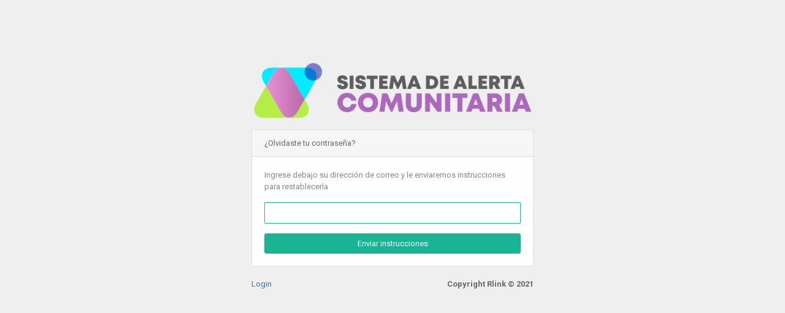

--- FILE ---
content_type: text/html; charset=utf-8
request_url: https://sac.godoycruz.gob.ar/users/password/new
body_size: 1246
content:
<!DOCTYPE html>
<html lang="es">
  <head>
    <meta charset="utf-8">
    <meta name="viewport" content="width=device-width, initial-scale=1, shrink-to-fit=no">
    <meta name="turbolinks-cache-control" content="no-cache">
    <meta http-equiv="X-UA-Compatible" content="IE=edge">
    <title>SAC</title>

    <meta name="csrf-param" content="authenticity_token" />
<meta name="csrf-token" content="J4plba5EstQa6V5jcuuREEParRTwfRzxf5zbQesJ7MVg-mN1KXTAbC_KkZ91-2nKlgt6jNBbWr5C7jSH_absPw" />
    

    <link rel="icon" type="image/x-icon" href="/favicon.ico" />

    <link rel="stylesheet" media="all" href="/assets/application-f58b8cec8f9ae7bceba7e67ce31bd2a2fa9690d38cf341c3ae4fb4319fc81b46.css" data-turbolinks-track="reload" />
    <script src="/assets/application-7b39f0ea60de2f888d89e6e3a1e7dc951572cfb529963233cfa91cd2df61a633.js" data-turbolinks-track="reload"></script>
  </head>

  <body class="md-skin" style="background-color: #efefef;">
    
    <div class="login animated fadeInDown">
  <div class="text-center mb-3">
    <img class="img-fluid" src="/assets/logo-834e5231ab1a0ae217dce00954dfb13b398f60a503aef67756d0b02ea3c913f7.png" />
  </div>
  <div class="card">
    <div class="card-header">¿Olvidaste tu contraseña?</div>
    <div class="card-body">
      <p class="text-muted">
        Ingrese debajo su dirección de correo y le enviaremos instrucciones para
        restablecerla
      </p>

      <form class="simple_form new_user" id="new_user" novalidate="novalidate" action="/users/password" accept-charset="UTF-8" method="post"><input type="hidden" name="authenticity_token" value="CgQsrIp8u7d3YrsqtRF2mjZD0jUG135VzJwssVh4puRFL_D_pZXdjdluqiKrkw7GnXGhdB_7zhkrurSJD4CIFg" autocomplete="off" />

        <div class="form-inputs">
          <div class="form-group email required user_email"><input class="form-control string email required" autofocus="autofocus" type="email" name="user[email]" id="user_email" /></div>
        </div>

        <div class="form-actions">
          <input type="submit" name="commit" value="Enviar instrucciones" class="btn btn-primary btn-block" data-disable-with="Enviar instrucciones" />
        </div>
</form>    </div>
  </div>
  <br>
  <div class="row">
    <div class="col-6">
      <a href="/">Login</a>
    </div>
    <div class="col-6 text-right">
      <strong>Copyright Rlink &copy; 2021</strong>
    </div>
  </div>
</div>

  </body>
</html>
